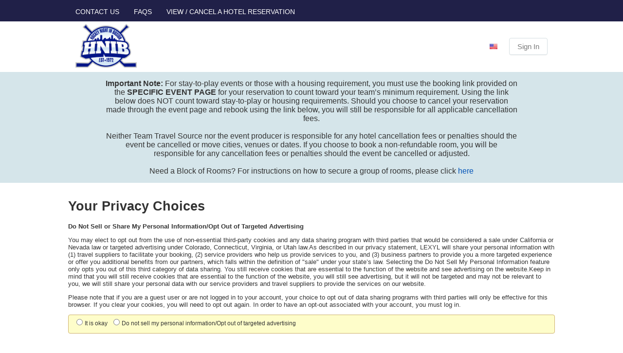

--- FILE ---
content_type: text/html;charset=UTF-8
request_url: https://hockeynightinboston.completetravelplan.com/Consent.htm
body_size: 4716
content:

    <!DOCTYPE HTML>
    <html lang="en">
    <head>
        
<title>Consent for personal information</title>
<meta http-equiv="content-type" content="text/html; charset=utf-8">
<meta name="Description" content="Consent for personal information">

<link href='//cdn.hotelplanner.com/Common/CSS/_Shared.css?v=1.0.1' type='text/css' rel='stylesheet'>
<link href='//cdn.hotelplanner.com/Common/CSS/_Themes.css?v=20211108093524' type='text/css' rel='stylesheet'>


    <link rel="shortcut icon" href="//cdn.hotelplanner.com/Common/Images/favicon-secure.ico">

<meta property="og:title"                content="Consent for personal information" />
<meta property="og:description"    content="Consent for personal information" />
<meta property="og:type" content="website" />
<meta property="og:image"              content="https://cdn.hotelplanner.com/common/images/site/4430/HNIB_RGB_500px-300x215-2.png" />
<meta property="og:url"    content="https&#x3a;&#x2f;&#x2f;hockeynightinboston.completetravelplan.com&#x2f;Consent.htm" />

        <link href="//cdn.hotelplanner.com/common/css/site/4430/custom.css?v=1650641502021" type="text/css" rel="stylesheet">
    <meta name="robots" CONTENT="index,follow"><meta name="robots" content="ALL"><link rel="canonical" href="https://www.hotelplanner.com/Consent.htm" /> 
    <meta name="viewport" content="width=device-width, initial-scale=1.0" />

	<!-- Global site tag (gtag.js) - Google Analytics -->
	<script async src="https://www.googletagmanager.com/gtag/js?id=G-CWC2N9VH5D"></script>
	<script nonce="qaI+BpmBzpwx1pFLvlMl55dr+Lv2R6PdMS4yBkPmmF4=">
	  window.dataLayer = window.dataLayer || [];
	  function gtag(){dataLayer.push(arguments);}
	  gtag('js', new Date());
	
	  gtag('config', 'G-CWC2N9VH5D');
	</script>

    <script src="//cdn.hotelplanner.com/Common/Javascript/js-cookie/js.cookie.min.js?v=20230918024143"></script>
    <script nonce="qaI+BpmBzpwx1pFLvlMl55dr+Lv2R6PdMS4yBkPmmF4=" type="text/javascript">
        var _webTracking = Cookies.get('webTracking') || '{}';
        try {
            _webTracking = JSON.parse(_webTracking);
        } catch (e) {
            _webTracking = {};
        }
        var _hpLq=_hpLq||[];
        var _hpLp=_hpLp||{
            pageId:1,
            siteId:'4430',
            sourceCode:'hockeynightinboston',
            locale:'en_US',
            server:'189',
            
            siteVersion:'B',
            sessionId: 'LEXYLPROD_V1_0_15_368354438_497bb1713d32eebc-4FE2C5EF-D529-C2F2-309ECED1B1CACE17',
            loadTime:(new Date().getTime())
        };
        if (_webTracking.isNew || false) {
            if (_webTracking.webId || false) {
                _hpLp.isNew = true;
                _hpLp.webId = _webTracking.webId;
            }
            if (_webTracking.requestId || false) {
                _hpLp.requestId = _webTracking.requestId;
            }
        }
        var _hpLh = 'logging.hotelplanner.com';
    </script>
    <script nonce="qaI+BpmBzpwx1pFLvlMl55dr+Lv2R6PdMS4yBkPmmF4="  >function swapDisplay(idLayer){cLayer=bVer.dom?document.getElementById(idLayer).style:bVer.ie4?document.all[idLayer].style:bVer.ns4?idParent?document[idParent].document[idLayer]:document[idLayer]:0;if (cLayer.display == 'none') {cLayer.display='block';} else {cLayer.display='none';}}function show(idLayer){cLayer=bVer.dom?document.getElementById(idLayer).style:bVer.ie4?document.all[idLayer].style:bVer.ns4?idParent?document[idParent].document[idLayer]:document[idLayer]:0;cLayer.display='block'}function hide(idLayer){cLayer=bVer.dom?document.getElementById(idLayer).style:bVer.ie4?document.all[idLayer].style:bVer.ns4?idParent?document[idParent].document[idLayer]:document[idLayer]:0;cLayer.display='none'}function chkBrowser(){this.ver=navigator.appVersion;this.dom=document.getElementById?1:0;this.ie5=(this.ver.indexOf("MSIE 5")>-1&&this.dom)?1:0;this.ie4=(document.all&&!this.dom)?1:0;this.ns5=(this.dom&&parseInt(this.ver)>=5)?1:0;this.ns4=(document.layers&&!this.dom)?1:0;this.bVer=(this.ie5||this.ie4||this.ns4||this.ns5);return this}bVer=new chkBrowser();ns4=(document.layers)?true:false;ie4=(document.all)?true:false;bVerOK=((document.all)?true:false);function change(id,newClass){identity=document.getElementById(id);identity.className=newClass;}function setIdProperty(id,property,value){var styleObject=document.getElementById(id);if(styleObject!=null){styleObject=styleObject.style;styleObject[property]=value}}function switchDisplay(thisId,value){if(document.layers){document.layers[thisId].display=value}else if(document.getElementById){setIdProperty(thisId,"display",value)}else{document.all[thisId].style.display=value}}function checkScreen(){try{var screenHttp;if(window.XMLHttpRequest){screenHttp=new XMLHttpRequest()}else if(window.ActiveXObject){screenHttp=new ActiveXObject("Microsoft.XMLHTTP")}else{return}if(typeof('screen.width')!="undefined"){screenHttp.open("GET","/RecordScreen.htm?ScreenWidth="+screen.width+"&ScreenHeight="+screen.height,true);screenHttp.send(null)}}catch(err){}}function currencyModal(){"undefined"==typeof jQuery?document.location="/?crymodal":(0===$("#currency-content").length&&$("body").prepend('<div id="currency-content"></div>'),$("#country-content").hide(),$("#currency-content").fadeToggle(100,"swing"),$("#currency-content:empty").length&&$.get("/Currencies.htm",function(n){$("#currency-content").html(n)}))}function countryModal(){"undefined"==typeof jQuery?document.location="/?ctymodal":(0===$("#country-content").length&&$("body").prepend('<div id="country-content"></div>'),$("#currency-content").hide(),$("#country-content").fadeToggle(100,"swing"),$("#country-content:empty").length&&$.get("/Countries.htm",function(n){$("#country-content").html(n)}))}</script> <script src="//cdn.hotelplanner.com/Common/Javascript/jquery/3.6.0/jquery-migrate-combined.min.js?v=20240625094587" type="text/javascript"></script> <link id="FontAwesomeCss" href="//maxcdn.bootstrapcdn.com/font-awesome/4.7.0/css/font-awesome.min.css" rel="stylesheet"> 
    </head>

    <body id="pg_Consent" class="site4430 en_US countryUS USD src_hockeynightinboston en TestGroupB st_ January firstvisit standardpage Desktop Chrome"> 
	
    <header class="soccer header-wl" >
    	   <nav class="top-options">
<ul>
	<li><a href="/ContactUs.cfm">Contact Us</a></li>
	<li><a href="/Group/FAQ.cfm">FAQs</a></li>
	<li><a href="/Res/">View / Cancel a Hotel Reservation</a></li>
</ul>
</nav> 
    <div class="container-wl">
        <a id="logo-wl" href="/"><div id="logo"><img src="//cdn.hotelplanner.com/common/images/site/4430/HNIB_RGB_500px-300x215-2.png"></div></a>
        <ul id="navigation-wl">
            <li id="message-wl">Hotel Reservations</li>
            
            <li><a href="javascript:countryModal()" id="flag-e" rel="nofollow"><span class="sprite-flags sprite-flags-us"></span></a> </li>
          
              <li>
	                <a href="https://hockeynightinboston.completetravelplan.com/Login" id="signin-wl" rel="nofollow">Sign In</a>
	            </li>
          
        </ul>
        <div class="clear"></div>
    </div>

    </header>

    <div id="MainContent">
    <div id="ContentInner"> 

<style>
#saved{display:none; color:green}.cookie-policy-controls-user-prompt{padding:4px 16px;font-size:12px;line-height:14px;color:#333;border-radius:4px;border-style:solid;border-width:1px;background-color:#fefdca;border-color:#ceb26f;margin-bottom:10px}.cookie-policy-controls-option-title{margin:12px 0 4px;font-size:12px;line-height:14px}.cookie-policy-controls-option-description{margin:4px 0}.cookie-policy-controls-option-radio{margin:4px 0 12px}.cookie-policy-controls-option-label{margin-right:12px;margin-left:4px;margin-bottom:4px}
</style>

<script>
$(document).ready(function(){
  $('#accept-cookie-policy').on('click',function() { 
    $.get('/LastActive.htm?acceptcookies=1', {}, function(data) {
	  $('#saved').fadeOut(100).fadeIn();
    });
  });
  $('#reject-cookie-policy').on('click',function() { 
    $.get('/LastActive.htm?acceptcookies=0', {}, function(data) {
	  $('#saved').fadeOut(100).fadeIn();
    });
  });
});
</script>

<h1>Your Privacy Choices</h1><p class="bold">Do Not Sell or Share My Personal Information/Opt Out of Targeted Advertising</p><p>You may elect to opt out from the use of non-essential third-party cookies and any data sharing program with third parties that would be considered a sale under California or Nevada law or targeted advertising under Colorado, Connecticut, Virginia, or Utah law.As described in our privacy statement, LEXYL will share your personal information with (1) travel suppliers to facilitate your booking, (2) service providers who help us provide services to you, and (3) business partners to provide you a more targeted experience or offer you additional benefits from our partners, which falls within the definition of "sale" under your state’s law. Selecting the Do Not Sell My Personal Information feature only opts you out of this third category of data sharing. You still receive cookies that are essential to the function of the website and see advertising on the website.Keep in mind that you will still receive cookies that are essential to the function of the website, you will still see advertising, but it will not be targeted and may not be relevant to you, we will still share your personal data with our service providers and travel suppliers to provide the services on our website.</p><p>Please note that if you are a guest user or are not logged in to your account, your choice to opt out of data sharing programs with third parties will only be effective for this browser. If you clear your cookies, you will need to opt out again. In order to have an opt-out associated with your account, you must log in.</p><div class="cookie-policy-controls-user-prompt"><input type="radio" name="cookie-policy" value="true" class="cookie-policy-controls-option-radio" id="accept-cookie-policy" ><label for="accept-cookie-policy" class="cookie-policy-controls-option-label">It is okay</label><input type="radio" name="cookie-policy" value="true" class="cookie-policy-controls-option-radio" id="reject-cookie-policy" ><label for="reject-cookie-policy" class="cookie-policy-controls-option-label">Do not sell my personal information/Opt out of targeted advertising</label><div id="saved">Your selection has been saved</div></div> <iframe src="/Common/Popups/Preload.htm" id="postload" style="display:none;position:absolute;width:10px;height:10px;z-index:2500;margin:0;border:0" title="postload"></iframe>
	
</div>
</div>

<footer class="soccer footer-wl" >
	
		<div class="container-wl">
			<a href="/Terms.htm">Terms of Use</a> | <a href="/Privacy.htm">Privacy</a>  | <a href="/Consent.htm">Do not sell my personal info</a> | <a href="/Cookies.htm">Cookies</a>
			<small>Copyright &copy; 2003-2026 Lexyl Travel Technologies, LLC. All Rights Reserved.<!-- 189 --></small>
		</div>
	<img src="/LastActive.htm" id="lastactive" alt=""> 
</footer>
<script>try{
$( document ).ready(function() {
$(".header-wl").append("<div id='topnavtext'><center><b>Important Note:</b> For stay-to-play events or those with a housing requirement, you must use the booking link provided on the <b>SPECIFIC EVENT PAGE</b> for your reservation to count toward your team\’s minimum requirement. Using the link below does NOT count toward stay-to-play or housing requirements. Should you choose to cancel your reservation made through the event page and rebook using the link below, you will still be responsible for all applicable cancellation fees. <br><br>Neither Team Travel Source nor the event producer is responsible for any hotel cancellation fees or penalties should the event be cancelled or move cities, venues or dates. If you choose to book a non-refundable room, you will be responsible for any cancellation fees or penalties should the event be cancelled or adjusted.<br><br><p>Need a Block of Rooms? For instructions on how to secure a group of rooms, please click <a target='_blank' href='https://www.completetravelplan.com/tts-live-block-tutorial'>here</a></p></center></div>");
$("#topnavtext").css({"background-color": "#d5e5ea", "padding": "15px", "font-size": "16px"});

});
}catch(err) {console.error(err)}</script> <script src="//cdn.hotelplanner.com/Common/Javascript/traffic.min.js?v=20230822031207"></script> 
<script defer src="https://static.cloudflareinsights.com/beacon.min.js/vcd15cbe7772f49c399c6a5babf22c1241717689176015" integrity="sha512-ZpsOmlRQV6y907TI0dKBHq9Md29nnaEIPlkf84rnaERnq6zvWvPUqr2ft8M1aS28oN72PdrCzSjY4U6VaAw1EQ==" data-cf-beacon='{"rayId":"9c04077d7eda70b8","version":"2025.9.1","serverTiming":{"name":{"cfExtPri":true,"cfEdge":true,"cfOrigin":true,"cfL4":true,"cfSpeedBrain":true,"cfCacheStatus":true}},"token":"240f75dbe42d4b83b74ac2ad74914739","b":1}' crossorigin="anonymous"></script>
</body>
</html> 

--- FILE ---
content_type: text/css
request_url: https://cdn.hotelplanner.com/common/css/site/4430/custom.css?v=1650641502021
body_size: 1712
content:
BODY {
    color: #333;
    margin:0px;
    font-weight: normal; 
    font-size: 13px; 
    font-style: normal; 
    font-family: Helvetica, Arial, sans-serif;
    }

td {
    font-size: 13px;
    font-family: Helvetica, Arial, sans-serif;
    }

a:link { color: #0253b7; text-decoration: none}
a:visited { color: #0253b7; text-decoration: none}
a:hover {  color: #cc0000; text-decoration: underline}

header * {
    margin: 0;
    padding: 0;
    list-style: none;
    
    -webkit-box-sizing: border-box;
    -moz-box-sizing: border-box;
    box-sizing: border-box;
    }

header{ border-top: 4px solid #202048 }

.header-wl {
    overflow: hidden;
    position: relative;
    background-color: #fff;
    -webkit-box-shadow: inset 0px -1px 0px 0px #eee;
    -moz-box-shadow: inset 0px -1px 0px 0px #eee;
    box-shadow: inset 0px -1px 0px 0px #eee;
    }
    

        
header a, 
header a:link, 
header a:visited {
    text-decoration: none;
    }

.container-wl {
    padding: 0 15px;
    max-width: 1000px;
    margin: 0 auto;
    position: relative;
    -webkit-box-sizing: border-box;
    -moz-box-sizing: border-box;
    box-sizing: border-box;
    }
        
#logo-wl img {
    width: auto;
    max-height: 90px;
    position: relative;
    margin-top: 5px;
    margin-bottom: 6px;
    }
    
    
    
ul#navigation-wl {
    position: absolute;
    top: 50%;
    right: 15px;
    height: 35px;
    margin-top: -18px;
    display: block;
    list-style: none;
    font-size: 15px;
    }

ul#navigation-wl li {
    margin-left: 20px;
    display: inline-block;

    color: #7B7B7B;
    }
    
#message-wl { font-size: 20px; }

#flag-wl { padding: 15px 10px; }
    
a#signin-wl,
a#signin-wl:link,
a#signin-wl:visited {
    border: 1px solid #D5DEE1;
    display: inline-block;
    height: auto;
    padding: 8px 16px;
    border-radius: 4px;

    color: #7B7B7B;
    
    -webkit-box-shadow: 0px 1px 0px rgba(0,0,0,0.05);
    -moz-box-shadow: 0px 1px 0px rgba(0,0,0,0.05);
    box-shadow: 0px 1px 0px rgba(0,0,0,0.05);           
    }

a#signin-wl:hover { 
    border: 1px solid #B3BEC2;
    -webkit-box-shadow: none;   
    -moz-box-shadow: none;  
    box-shadow: none;   
    }

#subnav-wl {
    padding: 3px 0;
    background-color: #eee;
    overflow: hidden;
    }

#subnav-wl .container-wl { padding-top: 0 }

#subnav-wl ul { 
    overflow: hidden;
    float: right;
    }

#subnav-wl ul li { 
    float: left;
    margin: 0 8px;
    }

#subnav-wl ul li:last-of-type { margin-right: 0 }

#subnav-wl a:link,
#subnav-wl a:visited { 
    color: #333;
    text-decoration: underline;
    font-size: 11px;
    text-transform: uppercase;
    }

#MainContent{border:0px;background-color:white;width:100%;border-spacing:0;margin:0px auto;display:table}
#pg_Home #MainContent{width:100%}

#Flag-Wrap{float:right;margin-top:3px}

#ContentInner {
    margin: 0px auto;
    padding-top: 15px;
    display:table;
    max-width: 1000px;
    width: 100%;
    background-color: #fff;
    min-height: 400px;
    }
    
#pg_Home #ContentInner{width:100%;max-width:100%;margin-top:0;padding:0}

#pg_RequestForm #frmGroup input,#pg_RequestForm #frmGroup select{ padding:8px }
#pg_RequestForm h1.PageHeader{margin-left:15px}
#pg_RequestForm .Request-How-Works b { 
    display: block; 
    font-size: 18px; 
    margin-bottom: 5px;
    }
#pg_RequestForm .Request-How-Works  .bulleted {
    margin-right: 8px;
    margin-top: 5px;
    display: inline-block;
    font-size: 13px;
    }

img{border:0px;}
#lastactive{width:2px;height:3px;border:0px;}

select {
    padding:3px;
    border-radius:4px;
    -webkit-border-radius: 4px;
    -moz-border-radius: 4px;
    -khtml-border-radius: 4px;
    border:1px solid #98ABAB;
}
input.Shadow {
    padding:3px;
    border-radius:4px;
    -webkit-border-radius: 4px;
    -moz-border-radius: 4px;
    -khtml-border-radius: 4px;
    border:1px solid #98ABAB;
}
textarea.Shadow {
    padding:3px;
    border-radius:4px;
    -webkit-border-radius: 4px;
    -moz-border-radius: 4px;
    -khtml-border-radius: 4px;
    border:1px solid #98ABAB;
}

h1 {font-size:18px}

.large {
    font: 16px/1em  Arial,HelveticaNeue, sans-serif; 
    padding: 7px 10px;
    -webkit-border-radius: 7px;
    -moz-border-radius: 7px; 
    border-radius: 7px;
    }

#taxexempt{position:absolute;top:5px;right:35px}

.Button,
.button {
    font-size: 15px;
    font-weight: bold;
    font-style: normal;
    background-color: #f88f01;

    border: 0;
    display:inline-block;
    color: #fff;
    cursor:pointer;
    
    text-decoration:none;
    text-align:center;
    text-indent:0;
        
    -webkit-border-radius: 5px;
    -moz-border-radius: 5px;
    border-radius: 5px;
    }
    
.Button:hover,
.button:hover,
#pg_RequestDetails .button:hover{
    background-color: #f87501;
    }   


.subnav-container{background: #676768;width:100%;margin:0;padding:0}

nav.Navbar {
    font-weight: bold;
    font-size: 15px;
    COLOR: #fff;
    
    background: #676768;
    margin: 0 auto;
    width: 100%;
    max-width: 1000px;
    }


nav.Navbar a, 
nav.Navbar a:link, 
nav.Navbar a:visited {
    color: #fff;
    text-decoration: none;
    padding: 10px;
    display: inline-block;
    font-weight: bold;
    }

nav.Navbar a:hover{
    text-decoration:none;
    background: rgba(255,255,255,0.2);
    color: #fff;
    }

footer{ text-align:center; color:white; padding:30px 0px; }

footer,
footer small { font-size: 11px }


footer a:link, 
footer a:active, 
footer a:visited { color:white; text-decoration:none; padding: 0px 5px; font-weight: 700; text-transform: uppercase }

footer a:hover{text-decoration:underline}



h1,
.PageHeader {
    font-size: 27px;
    font-weight: bold;
    color: #333;
    }

.content_hp,
.container-hp { padding: 0 }

#pg_GroupPost #ContentInner,
#pg_GroupSummary #ContentInner,
#pg_GroupAccount #ContentInner,
#pg_GroupArchive #ContentInner,
#pg_GroupFAQ #ContentInner { padding-bottom: 50px; }
#topnavtext center {padding: 0 200px;}

.datetitle {
        position: absolute;
    left: 24%;
    font-size: 22px;
    bottom: 33%;
}

@media (max-width: 767px) {
    
    #subnav-wl,ul#navigation-wl li#message-wl {display: none}
    .header-wl.with-subnav {padding-top: 15px}
    
            
    #logo-wl img { max-height: 60px; max-width: 180px }

}

@media (max-width: 850px) {
    #LanguageWrap{display:none}
}
    
    @media (max-width: 425px){
        .datetitle {
    position: absolute;
    left: 21%;
    font-size: 11px;
    bottom: 1%;

        }
}

ul#navigation-wl li#message-wl { display: none }
nav.top-options {
	display: block;
	background-color: #202048;
	overflow: hidden;
	}



nav.top-options ul {
	width: 100%;
	max-width: 1000px;
	overflow: hidden;
	margin: 0 auto;
	display: block;
	}


nav.top-options ul li { float: left; }


nav.top-options ul li a:link,
nav.top-options ul li a:visited {
	color: #fff;
	text-transform: uppercase;
	font-size: 14px;
	padding: 12px 15px;
	display: block;
	}
                
        
                
            
    
    
            
            
                    
                    
                    
                    
                    
            
            
            
            
            

#pg_GroupFAQ #email-wrapper{display:none}
                
                
                
                
                #landingpage #SearchSection {
                    background: url("//cdn.hotelplanner.com/common/images/site/4412/85157667_10157685473702860_6351820743143063552_o.jpg") center top no-repeat !important;
                    background-size: cover !important;
                }
            
            
                    
                    
            
            
                    #landingpage #theme-image {
                    background: url("//cdn.hotelplanner.com/common/images/site/4395/tts-horizontal-with-crowd.jpeg") no-repeat !important;
                    background-size: cover !important;
                }
            